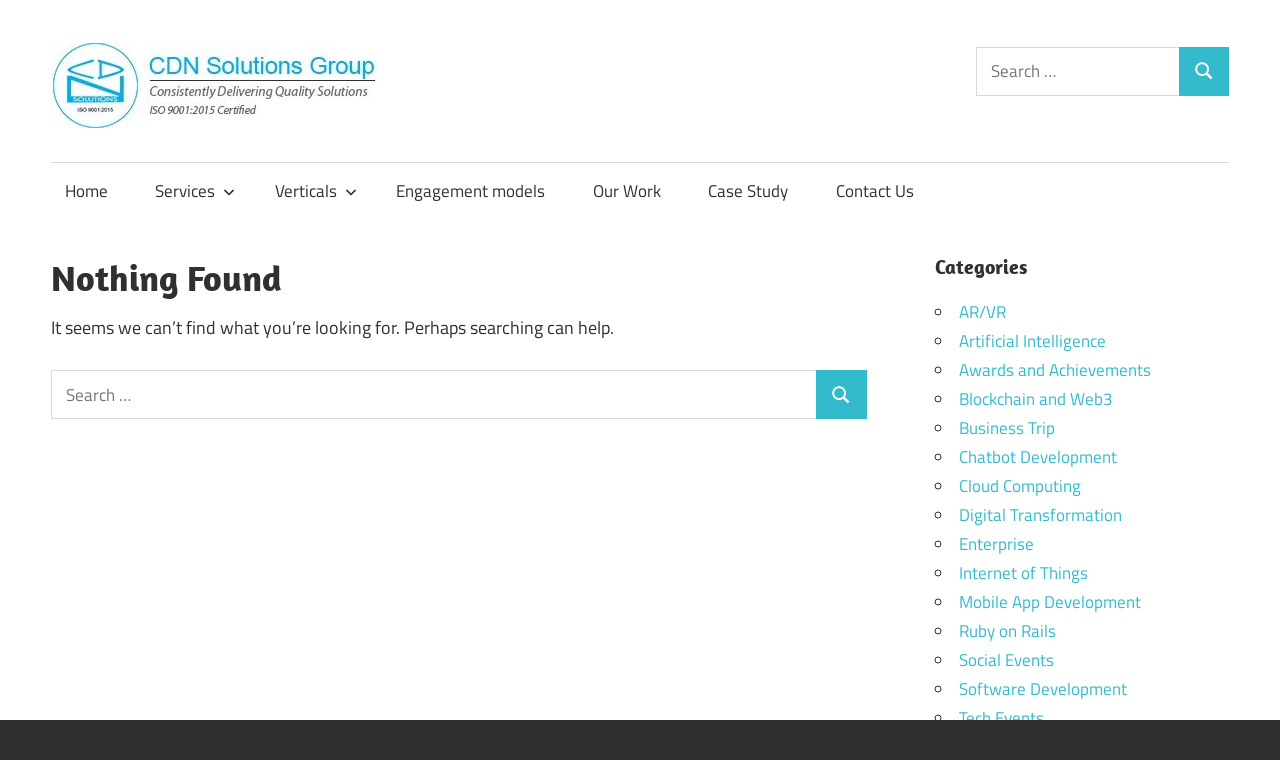

--- FILE ---
content_type: text/html; charset=UTF-8
request_url: https://www.cdnsol.com/blog/tag/blockchain-and-internet-of-things-conference/
body_size: 5406
content:
<!DOCTYPE html><html
lang=en-US prefix="og: https://ogp.me/ns#"><head><meta
charset="UTF-8"><meta
name="viewport" content="width=device-width, initial-scale=1"><link
rel=profile href=http://gmpg.org/xfn/11><link
rel=pingback href=https://www.cdnsol.com/blog/xmlrpc.php> <script data-cfasync=false data-pagespeed-no-defer>var gtm4wp_datalayer_name="dataLayer";var dataLayer=dataLayer||[];</script> <title>Blockchain And Internet Of Things Conference - CDN Solutions Group</title><meta
name="robots" content="follow, noindex"><meta
property="og:locale" content="en_US"><meta
property="og:type" content="article"><meta
property="og:title" content="Blockchain And Internet Of Things Conference - CDN Solutions Group"><meta
property="og:url" content="https://www.cdnsol.com/blog/tag/blockchain-and-internet-of-things-conference/"><meta
property="og:site_name" content="CDN Solutions Group"><meta
property="article:publisher" content="https://www.facebook.com/CDNSoftwareSolutions"><meta
name="twitter:card" content="summary_large_image"><meta
name="twitter:title" content="Blockchain And Internet Of Things Conference - CDN Solutions Group"><meta
name="twitter:site" content="@cdnsolutions"> <script type=application/ld+json class=rank-math-schema>{"@context":"https://schema.org","@graph":[{"@type":"Place","@id":"https://www.cdnsol.com/blog/#place","address":{"@type":"PostalAddress","streetAddress":"304, Princes' Business Skypark","addressLocality":"A.B. Road, Vijay Nagar","addressRegion":"Indore","postalCode":"452010","addressCountry":"India"}},{"@type":"Organization","@id":"https://www.cdnsol.com/blog/#organization","name":"CDN Solutions Group","url":"https://www.cdnsol.com/","sameAs":["https://www.facebook.com/CDNSoftwareSolutions","https://twitter.com/cdnsolutions","https://www.linkedin.com/company/cdn-solutions-group","https://www.youtube.com/user/cdnsoftwaresolutions","https://www.instagram.com/cdn_solutions_group"],"email":"contact@cdnsol.com","address":{"@type":"PostalAddress","streetAddress":"304, Princes' Business Skypark","addressLocality":"A.B. Road, Vijay Nagar","addressRegion":"Indore","postalCode":"452010","addressCountry":"India"},"logo":{"@type":"ImageObject","@id":"https://www.cdnsol.com/blog/#logo","url":"https://www.cdnsol.com/blog/wp-content/uploads/2020/01/cropped-logo.jpg","contentUrl":"https://www.cdnsol.com/blog/wp-content/uploads/2020/01/cropped-logo.jpg","caption":"CDN Solutions Group","inLanguage":"en-US","width":"326","height":"85"},"contactPoint":[{"@type":"ContactPoint","telephone":"+917314035927","contactType":"sales"}],"location":{"@id":"https://www.cdnsol.com/blog/#place"}},{"@type":"WebSite","@id":"https://www.cdnsol.com/blog/#website","url":"https://www.cdnsol.com/blog","name":"CDN Solutions Group","alternateName":"CDN Solutions Group","publisher":{"@id":"https://www.cdnsol.com/blog/#organization"},"inLanguage":"en-US"},{"@type":"CollectionPage","@id":"https://www.cdnsol.com/blog/tag/blockchain-and-internet-of-things-conference/#webpage","url":"https://www.cdnsol.com/blog/tag/blockchain-and-internet-of-things-conference/","name":"Blockchain And Internet Of Things Conference - CDN Solutions Group","isPartOf":{"@id":"https://www.cdnsol.com/blog/#website"},"inLanguage":"en-US"}]}</script> <link
rel=alternate type=application/rss+xml title="CDN Solutions Group &raquo; Feed" href=https://www.cdnsol.com/blog/feed/ ><link
rel=alternate type=application/rss+xml title="CDN Solutions Group &raquo; Comments Feed" href=https://www.cdnsol.com/blog/comments/feed/ ><link
rel=alternate type=application/rss+xml title="CDN Solutions Group &raquo; Blockchain and Internet of Things Conference Tag Feed" href=https://www.cdnsol.com/blog/tag/blockchain-and-internet-of-things-conference/feed/ ><style id=wp-img-auto-sizes-contain-inline-css>img:is([sizes=auto i],[sizes^="auto," i]){contain-intrinsic-size:3000px 1500px}</style><link
rel=stylesheet href=https://www.cdnsol.com/blog/wp-content/cache/minify/6087b.css media=all><style id=wp-emoji-styles-inline-css>img.wp-smiley,img.emoji{display:inline !important;border:none !important;box-shadow:none !important;height:1em !important;width:1em !important;margin:0
0.07em !important;vertical-align:-0.1em !important;background:none !important;padding:0
!important}</style><style id=wp-block-library-inline-css>/*<![CDATA[*/:root{--wp-block-synced-color:#7a00df;--wp-block-synced-color--rgb:122,0,223;--wp-bound-block-color:var(--wp-block-synced-color);--wp-editor-canvas-background:#ddd;--wp-admin-theme-color:#007cba;--wp-admin-theme-color--rgb:0,124,186;--wp-admin-theme-color-darker-10:#006ba1;--wp-admin-theme-color-darker-10--rgb:0,107,160.5;--wp-admin-theme-color-darker-20:#005a87;--wp-admin-theme-color-darker-20--rgb:0,90,135;--wp-admin-border-width-focus:2px}@media (min-resolution:192dpi){:root{--wp-admin-border-width-focus:1.5px}}.wp-element-button{cursor:pointer}:root .has-very-light-gray-background-color{background-color:#eee}:root .has-very-dark-gray-background-color{background-color:#313131}:root .has-very-light-gray-color{color:#eee}:root .has-very-dark-gray-color{color:#313131}:root .has-vivid-green-cyan-to-vivid-cyan-blue-gradient-background{background:linear-gradient(135deg,#00d084,#0693e3)}:root .has-purple-crush-gradient-background{background:linear-gradient(135deg,#34e2e4,#4721fb 50%,#ab1dfe)}:root .has-hazy-dawn-gradient-background{background:linear-gradient(135deg,#faaca8,#dad0ec)}:root .has-subdued-olive-gradient-background{background:linear-gradient(135deg,#fafae1,#67a671)}:root .has-atomic-cream-gradient-background{background:linear-gradient(135deg,#fdd79a,#004a59)}:root .has-nightshade-gradient-background{background:linear-gradient(135deg,#330968,#31cdcf)}:root .has-midnight-gradient-background{background:linear-gradient(135deg,#020381,#2874fc)}:root{--wp--preset--font-size--normal:16px;--wp--preset--font-size--huge:42px}.has-regular-font-size{font-size:1em}.has-larger-font-size{font-size:2.625em}.has-normal-font-size{font-size:var(--wp--preset--font-size--normal)}.has-huge-font-size{font-size:var(--wp--preset--font-size--huge)}.has-text-align-center{text-align:center}.has-text-align-left{text-align:left}.has-text-align-right{text-align:right}.has-fit-text{white-space:nowrap!important}#end-resizable-editor-section{display:none}.aligncenter{clear:both}.items-justified-left{justify-content:flex-start}.items-justified-center{justify-content:center}.items-justified-right{justify-content:flex-end}.items-justified-space-between{justify-content:space-between}.screen-reader-text{border:0;clip-path:inset(50%);height:1px;margin:-1px;overflow:hidden;padding:0;position:absolute;width:1px;word-wrap:normal!important}.screen-reader-text:focus{background-color:#ddd;clip-path:none;color:#444;display:block;font-size:1em;height:auto;left:5px;line-height:normal;padding:15px
23px 14px;text-decoration:none;top:5px;width:auto;z-index:100000}html :where(.has-border-color){border-style:solid}html :where([style*=border-top-color]){border-top-style:solid}html :where([style*=border-right-color]){border-right-style:solid}html :where([style*=border-bottom-color]){border-bottom-style:solid}html :where([style*=border-left-color]){border-left-style:solid}html :where([style*=border-width]){border-style:solid}html :where([style*=border-top-width]){border-top-style:solid}html :where([style*=border-right-width]){border-right-style:solid}html :where([style*=border-bottom-width]){border-bottom-style:solid}html :where([style*=border-left-width]){border-left-style:solid}html :where(img[class*=wp-image-]){height:auto;max-width:100%}:where(figure){margin:0
0 1em}html :where(.is-position-sticky){--wp-admin--admin-bar--position-offset:var(--wp-admin--admin-bar--height,0px)}@media screen and (max-width:600px){html:where(.is-position-sticky){--wp-admin--admin-bar--position-offset:0px}}/*]]>*/</style><style id=classic-theme-styles-inline-css>/*! This file is auto-generated */
.wp-block-button__link{color:#fff;background-color:#32373c;border-radius:9999px;box-shadow:none;text-decoration:none;padding:calc(.667em + 2px) calc(1.333em + 2px);font-size:1.125em}.wp-block-file__button{background:#32373c;color:#fff;text-decoration:none}</style><link
rel=stylesheet href=https://www.cdnsol.com/blog/wp-content/cache/minify/01cf5.css media=all><style id=maxwell-stylesheet-inline-css>.site-title, .site-description, .type-post .entry-footer .entry-tags{position:absolute;clip:rect(1px, 1px, 1px, 1px);width:1px;height:1px;overflow:hidden}</style><link
rel=stylesheet href=https://www.cdnsol.com/blog/wp-content/cache/minify/02e35.css media=all> <script src=https://www.cdnsol.com/blog/wp-content/cache/minify/759a7.js></script> <link
rel=https://api.w.org/ href=https://www.cdnsol.com/blog/wp-json/ ><link
rel=alternate title=JSON type=application/json href=https://www.cdnsol.com/blog/wp-json/wp/v2/tags/1408><link
rel=EditURI type=application/rsd+xml title=RSD href=https://www.cdnsol.com/blog/xmlrpc.php?rsd><meta
name="generator" content="WordPress 6.9"> <script data-cfasync=false data-pagespeed-no-defer>var dataLayer_content={"pagePostType":false,"pagePostType2":"tag-"};dataLayer.push(dataLayer_content);</script> <script data-cfasync=false>(function(w,d,s,l,i){w[l]=w[l]||[];w[l].push({'gtm.start':new Date().getTime(),event:'gtm.js'});var f=d.getElementsByTagName(s)[0],j=d.createElement(s),dl=l!='dataLayer'?'&l='+l:'';j.async=true;j.src='//www.googletagmanager.com/gtm.js?id='+i+dl;f.parentNode.insertBefore(j,f);})(window,document,'script','dataLayer','GTM-T73898GG');</script> <link
rel=icon href=https://www.cdnsol.com/blog/wp-content/uploads/2020/01/cdn-logo-april-2019-150x150.png sizes=32x32><link
rel=icon href=https://www.cdnsol.com/blog/wp-content/uploads/2020/01/cdn-logo-april-2019.png sizes=192x192><link
rel=apple-touch-icon href=https://www.cdnsol.com/blog/wp-content/uploads/2020/01/cdn-logo-april-2019.png><meta
name="msapplication-TileImage" content="https://www.cdnsol.com/blog/wp-content/uploads/2020/01/cdn-logo-april-2019.png"></head><body
class="archive tag tag-blockchain-and-internet-of-things-conference tag-1408 wp-custom-logo wp-embed-responsive wp-theme-maxwell post-layout-one-column author-hidden"><noscript><iframe
src="https://www.googletagmanager.com/ns.html?id=GTM-T73898GG" height=0 width=0 style=display:none;visibility:hidden aria-hidden=true></iframe></noscript><div
id=page class="hfeed site"><a
class="skip-link screen-reader-text" href=#content>Skip to content</a><header
id=masthead class="site-header clearfix" role=banner><div
class="header-main container clearfix"><div
id=logo class="site-branding clearfix"><a
href=https://www.cdnsol.com/blog/ class=custom-logo-link rel=home><img
width=326 height=85 src=https://www.cdnsol.com/blog/wp-content/uploads/2020/01/cropped-logo.jpg class=custom-logo alt="CDN Solutions Group" decoding=async srcset="https://www.cdnsol.com/blog/wp-content/uploads/2020/01/cropped-logo.jpg 326w, https://www.cdnsol.com/blog/wp-content/uploads/2020/01/cropped-logo-300x78.jpg 300w" sizes="(max-width: 326px) 100vw, 326px"></a><p
class=site-title><a
href=https://www.cdnsol.com/blog/ rel=home>CDN Solutions Group</a></p><p
class=site-description>Consistently Delivering Quality Solutions</p></div><div
class="header-widgets clearfix"><aside
id=search-4 class="header-widget widget_search"><form
role=search method=get class=search-form action=https://www.cdnsol.com/blog/ >
<label>
<span
class=screen-reader-text>Search for:</span>
<input
type=search class=search-field
placeholder="Search &hellip;"
value name=s
title="Search for:">
</label>
<button
type=submit class=search-submit>
<svg
class="icon icon-search" aria-hidden=true role=img> <use
xlink:href=https://www.cdnsol.com/blog/wp-content/themes/maxwell/assets/icons/genericons-neue.svg#search></use> </svg>		<span
class=screen-reader-text>Search</span>
</button></form></aside></div></div><div
id=main-navigation-wrap class=primary-navigation-wrap>
<button
class="primary-menu-toggle menu-toggle" aria-controls=primary-menu aria-expanded=false >
<svg
class="icon icon-menu" aria-hidden=true role=img> <use
xlink:href=https://www.cdnsol.com/blog/wp-content/themes/maxwell/assets/icons/genericons-neue.svg#menu></use> </svg><svg
class="icon icon-close" aria-hidden=true role=img> <use
xlink:href=https://www.cdnsol.com/blog/wp-content/themes/maxwell/assets/icons/genericons-neue.svg#close></use> </svg>		<span
class=menu-toggle-text>Navigation</span>
</button><div
class=primary-navigation><nav
id=site-navigation class=main-navigation role=navigation  aria-label="Primary Menu"><ul
id=primary-menu class=menu><li
id=menu-item-5221 class="menu-item menu-item-type-custom menu-item-object-custom menu-item-5221"><a
href=https://www.cdnsol.com/ >Home</a></li>
<li
id=menu-item-2165 class="menu-item menu-item-type-custom menu-item-object-custom menu-item-has-children menu-item-2165"><a
href=#>Services<svg
class="icon icon-expand" aria-hidden=true role=img> <use
xlink:href=https://www.cdnsol.com/blog/wp-content/themes/maxwell/assets/icons/genericons-neue.svg#expand></use> </svg></a><ul
class=sub-menu>
<li
id=menu-item-2168 class="menu-item menu-item-type-custom menu-item-object-custom menu-item-2168"><a
href=https://www.cdnsol.com/custom-software-development>Software Development</a></li>
<li
id=menu-item-4621 class="menu-item menu-item-type-custom menu-item-object-custom menu-item-4621"><a
href=https://www.cdnsol.com/mobile-app-development>Mobile App Development</a></li>
<li
id=menu-item-4622 class="menu-item menu-item-type-custom menu-item-object-custom menu-item-4622"><a
href=https://www.cdnsol.com/web-development>Web Development</a></li>
<li
id=menu-item-4630 class="menu-item menu-item-type-custom menu-item-object-custom menu-item-4630"><a
href=https://www.cdnsol.com/blockchain-development-company>Blockchain Development</a></li>
<li
id=menu-item-2166 class="menu-item menu-item-type-custom menu-item-object-custom menu-item-2166"><a
href=https://www.cdnsol.com/business-solution-provider>IT Consultancy</a></li></ul>
</li>
<li
id=menu-item-2170 class="menu-item menu-item-type-custom menu-item-object-custom menu-item-has-children menu-item-2170"><a
href=#>Verticals<svg
class="icon icon-expand" aria-hidden=true role=img> <use
xlink:href=https://www.cdnsol.com/blog/wp-content/themes/maxwell/assets/icons/genericons-neue.svg#expand></use> </svg></a><ul
class=sub-menu>
<li
id=menu-item-2171 class="menu-item menu-item-type-custom menu-item-object-custom menu-item-2171"><a
href=https://www.cdnsol.com/enterprise-mobile-app-development>Enterprise</a></li>
<li
id=menu-item-2172 class="menu-item menu-item-type-custom menu-item-object-custom menu-item-2172"><a
href=https://www.cdnsol.com/retail-automotive>Retail</a></li>
<li
id=menu-item-2173 class="menu-item menu-item-type-custom menu-item-object-custom menu-item-2173"><a
href=https://www.cdnsol.com/consumer>Consumer</a></li>
<li
id=menu-item-2174 class="menu-item menu-item-type-custom menu-item-object-custom menu-item-2174"><a
href=https://www.cdnsol.com/start-ups>Start-ups</a></li>
<li
id=menu-item-4631 class="menu-item menu-item-type-custom menu-item-object-custom menu-item-4631"><a
href=https://www.cdnsol.com/healthcare-it-solutions>Healthcare</a></li></ul>
</li>
<li
id=menu-item-2175 class="menu-item menu-item-type-custom menu-item-object-custom menu-item-2175"><a
href=http://www.cdnsol.com/engagement-models>Engagement models</a></li>
<li
id=menu-item-2176 class="menu-item menu-item-type-custom menu-item-object-custom menu-item-2176"><a
href=http://www.cdnsol.com/our-work>Our Work</a></li>
<li
id=menu-item-4632 class="menu-item menu-item-type-custom menu-item-object-custom menu-item-4632"><a
href=https://www.cdnsol.com/case-study/ >Case Study</a></li>
<li
id=menu-item-2177 class="menu-item menu-item-type-custom menu-item-object-custom menu-item-2177"><a
href=http://www.cdnsol.com/contact>Contact Us</a></li></ul></nav></div></div></header><div
id=content class="site-content container clearfix"><section
id=primary class="content-archive content-area"><main
id=main class=site-main role=main><section
class="no-results not-found type-page"><header
class=entry-header><h1 class="page-title">Nothing Found</h1></header><div
class="entry-content clearfix"><p>It seems we can&rsquo;t find what you&rsquo;re looking for. Perhaps searching can help.</p><form
role=search method=get class=search-form action=https://www.cdnsol.com/blog/ >
<label>
<span
class=screen-reader-text>Search for:</span>
<input
type=search class=search-field
placeholder="Search &hellip;"
value name=s
title="Search for:">
</label>
<button
type=submit class=search-submit>
<svg
class="icon icon-search" aria-hidden=true role=img> <use
xlink:href=https://www.cdnsol.com/blog/wp-content/themes/maxwell/assets/icons/genericons-neue.svg#search></use> </svg>		<span
class=screen-reader-text>Search</span>
</button></form></div></section></main></section><section
id=secondary class="sidebar widget-area clearfix" role=complementary><aside
id=categories-2 class="widget widget_categories clearfix"><div
class=widget-header><h3 class="widget-title">Categories</h3></div><ul>
<li
class="cat-item cat-item-2567"><a
href=https://www.cdnsol.com/blog/category/ar-vr/ >AR/VR</a>
</li>
<li
class="cat-item cat-item-2556"><a
href=https://www.cdnsol.com/blog/category/artificial-intelligence/ >Artificial Intelligence</a>
</li>
<li
class="cat-item cat-item-477"><a
href=https://www.cdnsol.com/blog/category/awards-and-achievements/ >Awards and Achievements</a>
</li>
<li
class="cat-item cat-item-485"><a
href=https://www.cdnsol.com/blog/category/blockchain/ >Blockchain and Web3</a>
</li>
<li
class="cat-item cat-item-467"><a
href=https://www.cdnsol.com/blog/category/business-trip/ >Business Trip</a>
</li>
<li
class="cat-item cat-item-480"><a
href=https://www.cdnsol.com/blog/category/chatbot-development/ >Chatbot Development</a>
</li>
<li
class="cat-item cat-item-2557"><a
href=https://www.cdnsol.com/blog/category/cloud-computing/ >Cloud Computing</a>
</li>
<li
class="cat-item cat-item-1496"><a
href=https://www.cdnsol.com/blog/category/digital-transformation/ >Digital Transformation</a>
</li>
<li
class="cat-item cat-item-2569"><a
href=https://www.cdnsol.com/blog/category/enterprise/ >Enterprise</a>
</li>
<li
class="cat-item cat-item-2568"><a
href=https://www.cdnsol.com/blog/category/internet-of-things/ >Internet of Things</a>
</li>
<li
class="cat-item cat-item-489"><a
href=https://www.cdnsol.com/blog/category/mobile-app-development/ >Mobile App Development</a>
</li>
<li
class="cat-item cat-item-2571"><a
href=https://www.cdnsol.com/blog/category/ruby-on-rails/ >Ruby on Rails</a>
</li>
<li
class="cat-item cat-item-486"><a
href=https://www.cdnsol.com/blog/category/social-events/ >Social Events</a>
</li>
<li
class="cat-item cat-item-492"><a
href=https://www.cdnsol.com/blog/category/software-development/ >Software Development</a>
</li>
<li
class="cat-item cat-item-162"><a
href=https://www.cdnsol.com/blog/category/tech-event/ >Tech Events</a>
</li>
<li
class="cat-item cat-item-13"><a
href=https://www.cdnsol.com/blog/category/technology/ >Technology</a>
</li>
<li
class="cat-item cat-item-2566"><a
href=https://www.cdnsol.com/blog/category/wearables/ >Wearables</a>
</li>
<li
class="cat-item cat-item-1089"><a
href=https://www.cdnsol.com/blog/category/web-development/ >Web Development</a>
</li></ul></aside><aside
id=recent-posts-2 class="widget widget_recent_entries clearfix"><div
class=widget-header><h3 class="widget-title">Recent Posts</h3></div><ul>
<li>
<a
href=https://www.cdnsol.com/blog/cdn-solutions-group-at-gitex-event/ >Join Us at GITEX Global 2025: Pioneering the Future of Technology with CDN Solutions Group</a>
</li>
<li>
<a
href=https://www.cdnsol.com/blog/emerging-tech-trends-2025-how-businesses-can-stay-ahead-with-custom-software-solutions/ >Emerging Tech Trends 2025: How Businesses Can Stay Ahead with Custom Software Solutions</a>
</li>
<li>
<a
href=https://www.cdnsol.com/blog/cdn-solutions-group-at-indiasoft/ >IndiaSoft 2025 &#8211; Software Development Company</a>
</li>
<li>
<a
href=https://www.cdnsol.com/blog/dot-net-for-microservices-architecture/ >How to Use .NET for Microservices Architecture in Cloud Applications</a>
</li>
<li>
<a
href=https://www.cdnsol.com/blog/cross-industry-data-sharing-to-blockchain-5-0/ >How to Attain Cross-Industry Data Sharing with Blockchain 5.0</a>
</li></ul></aside></section></body></html>

--- FILE ---
content_type: text/css
request_url: https://www.cdnsol.com/blog/wp-content/cache/minify/01cf5.css
body_size: 9804
content:
:root{--primary-color:#3bc;--secondary-color:#089;--tertiary-color:#056;--accent-color:#cc3833;--highlight-color:#009912;--light-gray-color:#f0f0f0;--gray-color:#999;--dark-gray-color:#303030;--text-color:#303030;--medium-text-color:rgba(0, 0, 0, 0.75);--light-text-color:rgba(0, 0, 0, 0.5);--dark-border-color:#303030;--medium-border-color:rgba(0, 0, 0, 0.25);--light-border-color:rgba(0, 0, 0, 0.15);--link-color:#3bc;--link-hover-color:#303030;--button-color:#3bc;--button-text-color:#fff;--button-hover-color:#303030;--button-hover-text-color:#fff;--page-background-color:#fff;--site-title-color:#303030;--navi-color:#303030;--navi-hover-color:rgba(0, 0, 0, 0.5);--navi-submenu-color:#303030;--navi-submenu-text-color:#fff;--navi-submenu-hover-color:rgba(255, 255, 255, 0.1);--navi-submenu-border-color:rgba(255, 255, 255, 0.1);--title-color:#303030;--widget-title-color:#303030;--footer-text-color:#303030;--footer-text-hover-color:rgba(0, 0, 0, 0.5);--footer-border-color:rgba(0, 0, 0, 0.15);--text-font:"Titillium Web", arial, helvetica, sans-serif;--title-font:"Amaranth", arial, helvetica, sans-serif;--navi-font:"Titillium Web", arial, helvetica, sans-serif;--widget-title-font:"Amaranth", arial, helvetica, sans-serif;--title-font-weight:bold;--navi-font-weight:normal;--widget-title-font-weight:bold;--title-text-transform:none;--navi-text-transform:none;--widget-title-text-transform:none;--text-line-height:1.75;--title-line-height:1.4}html{font-family:sans-serif;-webkit-text-size-adjust:100%;-ms-text-size-adjust:100%}body{margin:0}article,aside,details,figcaption,figure,footer,header,main,menu,nav,section,summary{display:block}audio,canvas,progress,video{display:inline-block;vertical-align:baseline}audio:not([controls]){display:none;height:0}[hidden],template{display:none}a{background-color:transparent}a:active,a:hover{outline:0}abbr[title]{border-bottom:1px dotted}b,strong{font-weight:700}dfn{font-style:italic}mark{background:#ff0;color:#000}small{font-size:80%}sub,sup{position:relative;vertical-align:baseline;font-size:75%;line-height:0}sup{top:-0.5em}sub{bottom:-0.25em}img{border:0}svg:not(:root){overflow:hidden}figure{margin:1em
0}hr{box-sizing:content-box;height:0}code,kbd,pre,samp{font-size:1em;font-family:monospace}button,input,optgroup,select,textarea{margin:0;color:inherit;font:inherit}button{overflow:visible}button,select{text-transform:none}button,
html input[type="button"],input[type="reset"],input[type="submit"]{cursor:pointer;-webkit-appearance:button;appearance:button}button[disabled],
html input[disabled]{cursor:default}button::-moz-focus-inner,input::-moz-focus-inner{padding:0;border:0}input{line-height:normal}input[type="checkbox"],input[type="radio"]{box-sizing:border-box;padding:0}input[type="number"]::-webkit-inner-spin-button,input[type="number"]::-webkit-outer-spin-button{height:auto}input[type="search"]{box-sizing:content-box;-webkit-appearance:textfield;appearance:textfield}input[type="search"]::-webkit-search-cancel-button,input[type="search"]::-webkit-search-decoration{-webkit-appearance:none}fieldset{margin:0
2px;padding:0.35em 0.625em 0.75em;border:1px
solid #c0c0c0}legend{padding:0;border:0}textarea{overflow:auto}optgroup{font-weight:700}table{border-spacing:0;border-collapse:collapse}td,th{padding:0}body,button,input,select,textarea{color:#303030;color:var(--text-color);font-size:17px;font-size:1.0625rem;font-family:"Titillium Web",arial,helvetica,sans-serif;font-family:var(--text-font);line-height:1.75;line-height:var(--text-line-height)}h1,h2,h3,h4,h5,h6{clear:both;margin-top:0.75em;margin-bottom:0.75em;line-height:1.4;line-height:var(--title-line-height)}h1{font-size:36px;font-size:2.25rem}h2{font-size:28px;font-size:1.75rem}h3{font-size:24px;font-size:1.5rem}h4{font-size:22px;font-size:1.375rem}h5{font-size:20px;font-size:1.25rem}h6{font-size:19px;font-size:1.1875rem}p{margin-top:1.5em;margin-bottom:1.5em}dfn,cite,em,i{font-style:italic}address{margin:0
0 1.5em}pre{overflow:auto;margin-bottom:1.5em;padding:1.5em;max-width:100%;border:1px
solid rgba(0, 0, 0, 0.15);background:none;font-size:15px;font-size:0.9375rem;font-family:"Courier 10 Pitch",Courier,monospace;line-height:1.6}code,kbd,tt,var{font-size:15px;font-size:0.9375rem;font-family:Monaco,Consolas,"Andale Mono","DejaVu Sans Mono",monospace}abbr,acronym{border-bottom:1px dotted rgba(0, 0, 0, 0.75);cursor:help}mark,ins{text-decoration:none}big{font-size:125%}html{box-sizing:border-box}*,*::before,*::after{box-sizing:inherit}body{background:#303030}blockquote{margin:1.5em 0;padding-left:1.25em;border-left:4px solid;border-color:#303030;border-color:var(--dark-border-color);color:rgba(0, 0, 0, 0.75);color:var(--medium-text-color);font-style:normal;font-size:18px;font-size:1.125rem}blockquote cite,
blockquote
small{display:block;margin-top:1em;color:#303030;color:var(--text-color);font-size:16px;font-size:1rem;font-style:normal;line-height:1.75}blockquote cite::before,
blockquote small::before{content:"— "}blockquote em,
blockquote i,
blockquote
cite{font-style:normal}blockquote>:last-child{margin-bottom:0.5em}hr{margin-top:1.5em;margin-bottom:1.5em;height:1px;border:0;background-color:rgba(0, 0, 0, 0.15);background-color:var(--light-border-color)}ul,ol{margin:1.5em 0;padding:0
0 0 1.25em}ul{list-style:disc}ol{list-style:decimal}li>ul,li>ol{margin-bottom:0;margin-left:1.5em}dt{font-weight:700}dd{margin:0
0 1.5em}img{max-width:100%;height:auto}table{margin-top:1.5em;margin-bottom:1.5em;width:100%;border:none;table-layout:auto}th,td{padding:0.3em 0.6em;border:1px
solid;border-color:rgba(0, 0, 0, 0.15);border-color:var(--light-border-color)}th{font-weight:400;text-align:initial;background:rgba(0, 0, 0, 0.05)}tfoot
td{background:rgba(0, 0, 0, 0.05)}a{color:#3bc;color:var(--link-color);text-decoration:none}a:link,a:visited{color:#3bc;color:var(--link-color)}a:hover,a:focus,a:active{color:#303030;color:var(--link-hover-color)}a:focus{outline:thin dotted}a:hover,a:active{outline:0}button,input[type="button"],input[type="reset"],input[type="submit"]{margin:0;padding:0.6em 1em;border:none;background-color:#3bc;background-color:var(--button-color);color:#fff;color:var(--button-text-color);text-decoration:none;font-size:17px;font-size:1.0625rem}button:hover,input[type="button"]:hover,input[type="reset"]:hover,input[type="submit"]:hover,button:focus,input[type="button"]:focus,input[type="reset"]:focus,input[type="submit"]:focus,button:active,input[type="button"]:active,input[type="reset"]:active,input[type="submit"]:active{background-color:#303030;background-color:var(--button-hover-color);color:#fff;color:var(--button-hover-text-color)}input[type="text"],input[type="email"],input[type="url"],input[type="password"],input[type="search"],textarea{padding:0.3em 0.6em;max-width:100%;border:1px
solid;border-color:rgba(0, 0, 0, 0.15);border-color:var(--light-border-color);color:rgba(0, 0, 0, 0.75);color:var(--medium-text-color);background:none}input[type="text"]:focus,input[type="email"]:focus,input[type="url"]:focus,input[type="password"]:focus,input[type="search"]:focus,textarea:focus{border:1px
solid;border-color:rgba(0, 0, 0, 0.25);border-color:var(--medium-border-color);color:#303030;color:var(--text-color)}textarea{width:100%}.search-form{display:flex;margin:0;padding:0}.search-form
label{flex-grow:1}.search-form .search-field{display:inline-block;box-sizing:border-box;margin:0;padding:0.65rem 0.85rem;min-width:100px;width:100%;-webkit-appearance:none;line-height:1}.search-form .search-submit{display:flex;margin-left:-1px;padding:0.65rem 0.95rem;align-items:center}.search-form .search-submit .icon-search{width:20px;height:20px;fill:currentcolor}.screen-reader-text{position:absolute !important;overflow:hidden;clip:rect(1px, 1px, 1px, 1px);width:1px;height:1px}.screen-reader-text:hover,.screen-reader-text:active,.screen-reader-text:focus{top:5px;left:5px;z-index:100000;display:block;clip:auto !important;padding:15px
23px 14px;width:auto;height:auto;border-radius:3px;background-color:#f1f1f1;box-shadow:0 0 2px 2px rgba(0, 0, 0, 0.6);color:#21759b;text-decoration:none;font-weight:700;font-size:14px;font-size:0.875rem;line-height:normal}.alignleft{float:left;margin-right:1.5em}.alignright{float:right;margin-left:1.5em}.aligncenter{display:block;clear:both;margin-right:auto;margin-left:auto;text-align:center}.clearfix::before,
.clearfix::after,
.post-navigation .nav-links::before,
.post-navigation .nav-links::after,.comment-navigation::before,.comment-navigation::after{display:table;content:""}.clearfix::after,
.post-navigation .nav-links::after,.comment-navigation::after{clear:both}.site{margin:0
auto;padding:0
5em;max-width:1340px;width:100%;background-color:#fff;background-color:var(--page-background-color)}.site-content{padding:3em
0 1em}.content-area{float:left;box-sizing:border-box;padding-right:4em;width:75%}.sidebar{float:right;width:25%}.no-sidebar .content-area,
.site-content .centered-content-area{float:none;margin:0
auto;padding:0;max-width:840px;width:100%}.site-content .fullwidth-content-area{float:none;margin:0;padding:0;max-width:100%;width:100%}.header-main{padding:3em
0}.site-branding{float:left;margin:0;padding:0;max-width:100%}.site-branding a:link,
.site-branding a:visited,
.site-branding a:hover{padding:0;border:none;text-decoration:none}.site-title{display:inline-block;margin:0.15em 0;padding:0;color:#303030;color:var(--site-title-color);text-decoration:none;font-size:44px;font-size:2.75rem;font-family:Amaranth,arial,helvetica,sans-serif;font-family:var(--title-font);font-weight:700;font-weight:var(--title-font-weight);text-transform:none;text-transform:var(--title-text-transform);line-height:1.4;line-height:var(--title-line-height)}.site-title a:link,
.site-title a:visited{color:#303030;color:var(--site-title-color)}.site-title a:hover,
.site-title a:active{text-decoration:underline}.site-branding .custom-logo{margin:0.5em 1em 0 0;padding:0;max-width:100%;height:auto;border:none;vertical-align:top}.site-description{margin:-0.3em 0 0.75em}.header-widgets{display:inline}.header-widget{float:right;margin:0.75em 0 0.25em 1.5em}.header-widget
ul{margin:0;padding:0}.header-widget-title{margin:0
0 0.5em}.header-widget
img{margin-top:-1em}.header-image{margin:2em
0 0;text-align:center}.header-image
img{max-width:1230px;width:100%;height:auto;vertical-align:top}.primary-navigation-wrap{position:relative;border-top:1px solid;border-color:rgba(0, 0, 0, 0.15);border-color:var(--light-border-color)}.primary-navigation{position:relative;width:100%}.main-navigation
ul{margin:0;padding:0;color:#fff;color:var(--navi-submenu-text-color);background-color:#303030;background-color:var(--navi-submenu-color);list-style:none;font-size:17px;font-size:1.0625rem;font-family:"Titillium Web",arial,helvetica,sans-serif;font-family:var(--navi-font);font-weight:400;font-weight:var(--navi-font-weight);text-transform:none;text-transform:var(--navi-text-transform)}.main-navigation ul,
.main-navigation .menu-item-has-children > a > .icon,
.main-navigation ul a>.icon{display:none}.main-navigation.toggled-on>ul.menu{display:block}.main-navigation ul
li{position:relative;margin:0}.main-navigation ul
a{display:block;margin:0;padding:1em
1.5em;border-top:1px solid;border-color:rgba(255, 255, 255, 0.1);border-color:var(--navi-submenu-border-color);text-decoration:none}.main-navigation ul a,
.main-navigation ul a:link,
.main-navigation ul a:visited{color:#fff;color:var(--navi-submenu-text-color);text-decoration:none;transition:all 0.15s ease}.main-navigation ul a:hover,
.main-navigation ul a:active,
.main-navigation ul a:focus{background-color:rgba(255, 255, 255, 0.1);background-color:var(--navi-submenu-hover-color)}.main-navigation ul li.current-menu-item>a{text-decoration:underline}.main-navigation ul
ul{font-size:13px;font-size:0.8125rem}.is-amp-page .main-navigation ul button.toggled-on + ul,
.main-navigation ul ul.toggled-on{display:block}.main-navigation ul ul
a{padding-left:3em}.main-navigation ul ul ul
a{padding-left:4.5em}.main-navigation ul ul ul ul
a{padding-left:6em}.primary-menu-toggle{display:flex;margin:-1px 0 0;padding:0.8em 1em 1em;border-top:0.3em solid;border-color:#303030;border-color:var(--navi-color);background:none;color:#303030;color:var(--navi-color);text-decoration:none;font-size:17px;font-size:1.0625rem;font-family:"Titillium Web",arial,helvetica,sans-serif;font-family:var(--navi-font);font-weight:400;font-weight:var(--navi-font-weight);text-transform:none;text-transform:var(--navi-text-transform);text-align:left;transition:all 0.15s ease;align-items:center}.primary-menu-toggle .menu-toggle-text{display:none}.primary-menu-toggle:focus{outline:thin dotted;color:#303030;color:var(--navi-color);background:none}.primary-menu-toggle:hover,.primary-menu-toggle:active{color:rgba(0, 0, 0, 0.5);color:var(--navi-hover-color);background:none;cursor:pointer}.primary-menu-toggle
.icon{margin:0;width:24px;height:24px;vertical-align:top;fill:#303030;fill:var(--navi-color);transition:fill 0.15s ease}.primary-menu-toggle:hover .icon,
.primary-menu-toggle:active
.icon{fill:rgba(0, 0, 0, 0.5);fill:var(--navi-hover-color)}.primary-menu-toggle[aria-expanded="true"] .icon-menu,
.primary-menu-toggle[aria-expanded="false"] .icon-close{display:none}.primary-menu-toggle[aria-expanded="true"] .icon-close{display:inline-block}.main-navigation .dropdown-toggle{position:absolute;display:block;top:0;right:0;padding:1.05em 1.5em;background:none;border:none}.main-navigation .dropdown-toggle:focus{outline:thin dotted;color:#fff;color:var(--navi-submenu-text-color);background:none}.main-navigation .dropdown-toggle:hover,
.main-navigation .dropdown-toggle:active{background-color:rgba(255, 255, 255, 0.1);background-color:var(--navi-submenu-hover-color)}.main-navigation .dropdown-toggle
.icon{margin:0.25em 0 0;width:22px;height:22px;vertical-align:top;fill:#fff;fill:var(--navi-submenu-text-color);transition:fill 0.15s ease}.main-navigation .dropdown-toggle.toggled-on
.icon{-ms-transform:rotate(-180deg);-webkit-transform:rotate(-180deg);transform:rotate(-180deg)}.main-navigation ul ul .dropdown-toggle{padding:0.6em 1em}.main-navigation ul ul .dropdown-toggle
.icon{width:20px;height:20px}.type-post,.type-page,.type-attachment,.comments-area{margin:0
0 3em 0;padding:0;max-width:100%}.page-title,.entry-title{margin:0;padding:0;color:#303030;color:var(--title-color);-ms-word-wrap:break-word;word-wrap:break-word;font-size:36px;font-size:2.25rem;font-family:Amaranth,arial,helvetica,sans-serif;font-family:var(--title-font);font-weight:700;font-weight:var(--title-font-weight);text-transform:none;text-transform:var(--title-text-transform);line-height:1.4;line-height:var(--title-line-height)}.entry-title a:link,
.entry-title a:visited{color:#303030;color:var(--title-color);text-decoration:none}.entry-title a:hover,
.entry-title a:active{text-decoration:underline}.type-post .wp-post-image,
.type-page .wp-post-image{margin:0
0 0.5em}.entry-content{font-size:18px;font-size:1.125rem}.entry-content
a{text-decoration:underline}.entry-content>*:first-child{margin-top:1.5em}.entry-content p:first-child{margin-top:0.5em}.sticky{background:none}.page-links{margin:0
0 1.5em;word-spacing:0.75em;font-weight:700}.entry-meta{margin:0.5em 0 0;padding:0;color:rgba(0, 0, 0, 0.5);color:var(--light-text-color);font-size:14px;font-size:0.875rem}.entry-meta a:link,
.entry-meta a:visited{color:rgba(0, 0, 0, 0.5);color:var(--light-text-color)}.entry-meta a:hover,
.entry-meta a:active{color:rgba(0, 0, 0, 0.75);color:var(--medium-text-color)}.entry-meta span::after{display:inline-block;color:rgba(0, 0, 0, 0.5);color:var(--light-text-color);margin:0
0.5rem;content:"•"}.entry-meta span:last-child::after{display:none}.posted-by{margin:1em
0}.posted-by
.avatar{float:left;margin:0
0.75em 0 0;border-radius:3em}body.date-hidden .type-post .entry-meta .meta-date,
body.author-hidden .type-post .entry-meta .meta-author,
body.categories-hidden .type-post .entry-meta .meta-category,
body.author-hidden .type-post .posted-by,
body.date-hidden .post-slider .entry-meta .meta-date,
body.author-hidden .post-slider .entry-meta .meta-author{position:absolute;clip:rect(1px, 1px, 1px, 1px)}body.categories-hidden .type-post .entry-meta .meta-date::after,
body.author-hidden .post-slider .entry-meta .meta-date::after,
body.date-hidden.categories-hidden .content-area .type-post .entry-meta,
body.date-hidden.author-hidden .post-slider .entry-meta{display:none}body.categories-hidden .widget-magazine-posts .type-post .entry-meta .meta-date::after{display:inline-block}body.date-hidden.categories-hidden .content-area .widget-magazine-posts .type-post .entry-meta{display:block}body.author-hidden .widget-magazine-posts .type-post .entry-meta .meta-date::after,
body.date-hidden.author-hidden .content-area .widget-magazine-posts .type-post .entry-meta{display:none}.entry-tags{margin:0
0 1.5em}.widget_tag_cloud .tagcloud,
.entry-tags .meta-tags{font-size:14px;font-size:0.875rem}.widget_tag_cloud .tagcloud::before,
.widget_tag_cloud .tagcloud::after,
.entry-tags .meta-tags::before,
.entry-tags .meta-tags::after{display:table;content:""}.widget_tag_cloud .tagcloud::after,
.entry-tags .meta-tags::after{clear:both}.widget_tag_cloud .tagcloud a,
.entry-tags .meta-tags
a{display:inline-block;float:left;margin:3px;padding:0.3em 0.8em;border:1px
solid;border-color:rgba(0, 0, 0, 0.15);border-color:var(--light-border-color);text-decoration:none;font-size:13px !important;font-size:0.8125rem !important}.widget_tag_cloud .tagcloud a:link,
.widget_tag_cloud .tagcloud a:visited,
.entry-tags .meta-tags a:link,
.entry-tags .meta-tags a:visited{color:rgba(0, 0, 0, 0.5);color:var(--light-text-color)}.widget_tag_cloud .tagcloud a:hover,
.widget_tag_cloud .tagcloud a:active,
.entry-tags .meta-tags a:hover,
.entry-tags .meta-tags a:active{border-color:rgba(0, 0, 0, 0.5);border-color:var(--light-text-color);color:#303030;color:var(--text-color)}.more-link{display:inline-block;margin:0;padding:0.4em 0.8em;background-color:#3bc;background-color:var(--button-color);color:#fff;color:var(--button-text-color);text-decoration:none;font-size:15px;font-size:0.9375rem}.more-link:link,.more-link:visited{color:#fff;color:var(--button-text-color)}.more-link:hover,.more-link:active{background-color:#303030;background-color:var(--button-hover-color);color:#fff;color:var(--button-hover-text-color);text-decoration:none}.more-link::after{content:" »"}.entry-content>.more-link{text-decoration:none}.post-navigation{margin:2em
0 0;padding:1.5rem 0 0;border-top:1px solid;border-color:rgba(0, 0, 0, 0.15);border-color:var(--light-border-color);font-size:16px;font-size:1rem}.post-navigation .nav-links .nav-previous{float:left;box-sizing:border-box;padding-right:1em;max-width:50%}.post-navigation .nav-links .nav-next{float:right;box-sizing:border-box;padding-left:1em;max-width:50%;text-align:right}.post-navigation .nav-links .nav-link-text{display:block;color:rgba(0, 0, 0, 0.5);color:var(--light-text-color)}.post-navigation .nav-links .nav-previous .nav-link-text::before{margin-right:3px;content:"«"}.post-navigation .nav-links .nav-next .nav-link-text::after{margin-left:4px;content:"»"}.post-navigation .nav-links .entry-title{font-size:17px;font-size:1.0625rem}.post-navigation .nav-links a:hover .entry-title{text-decoration:underline}.page-header{margin:0
0 3em 0}.archive-title{margin:0;padding:0;color:#303030;color:var(--title-color);-ms-word-wrap:break-word;word-wrap:break-word;font-size:20px;font-size:1.25rem;font-family:Amaranth,arial,helvetica,sans-serif;font-family:var(--widget-title-font);font-weight:700;font-weight:var(--widget-title-font-weight);text-transform:none;text-transform:var(--widget-title-text-transform);line-height:1.4;line-height:var(--title-line-height)}.blog-description,
.archive-description
p{margin-bottom:0}.post-wrapper .type-post .entry-title{font-size:28px;font-size:1.75rem}.post-wrapper .type-post .entry-content{font-size:17px;font-size:1.0625rem}.post-layout-one-column .post-wrapper .type-post .wp-post-image{float:left;margin:0
2em 1em 0;padding:0;max-width:45%}.post-layout-one-column .post-wrapper .type-post .entry-title{display:inline}.post-layout-columns .post-wrapper{display:-webkit-box;display:-ms-flexbox;display:flex;-ms-flex-wrap:wrap;flex-wrap:wrap;margin-right:-3em}.post-layout-columns .post-wrapper .post-column{box-sizing:border-box;padding-right:3em}.post-layout-columns .post-wrapper .post-column .type-post .wp-post-image{margin:0}.post-layout-two-columns .post-wrapper .post-column{width:50%}.post-layout-three-columns .content-archive{float:none;padding:0;width:100%}.post-layout-three-columns .post-wrapper .post-column{width:33.3333333333%}.pagination{margin:0
0 3em}.pagination a,
.pagination
.current{display:inline-block;margin:0
3px 3px 0;padding:0.4em 1em;background-color:#303030;background-color:var(--button-hover-color);color:#fff;color:var(--button-hover-text-color);text-align:center;text-decoration:none}.pagination a:link,
.pagination a:visited{color:#fff;color:var(--button-hover-text-color)}.pagination a:hover,
.pagination a:active,
.pagination
.current{background-color:#3bc;background-color:var(--button-color);color:#fff;color:var(--button-text-color)}.infinite-scroll
.pagination{display:none}.infinite-scroll #infinite-handle,
.infinite-scroll .infinite-loader{width:100%;text-align:center}.infinite-scroll .infinite-loader
.spinner{bottom:-1em;left:auto;margin:0
auto}.infinite-scroll #infinite-handle
span{display:inline-block;margin:0
0 3em;padding:0.4em 1em;background-color:#303030;background-color:var(--button-hover-color);color:#fff;color:var(--button-hover-text-color);text-decoration:none;font-size:17px;font-size:1.0625rem}.infinite-scroll #infinite-handle span:hover{background-color:#3bc;background-color:var(--button-color);color:#fff;color:var(--button-text-color)}.wp-block-audio,.wp-block-button,.wp-block-buttons,.wp-block-columns,.wp-block-embed,.wp-block-image,.wp-block-gallery,.wp-block-cover,.wp-block-table{margin-bottom:1.5em}p.has-background{padding:1rem 1.25rem}.has-drop-cap:not(:focus)::first-letter {font-size:4.5rem;line-height:0.7;font-weight:700}.wp-block-code{border-radius:3px}.wp-block-separator{border:none}.wp-block-separator:not(.is-style-wide):not(.is-style-dots),.wp-block-separator.has-background:not(.is-style-wide):not(.is-style-dots){margin-left:auto;margin-right:auto;max-width:6rem;height:4px}.wp-block-table
table{margin:0}.wp-block-table.is-style-stripes{border-bottom:none}.wp-block-table.is-style-stripes tbody tr:nth-child(odd){background:rgba(0, 0, 0, 0.05)}.wp-block-table.is-style-stripes
thead{border-bottom:2px solid}.wp-block-table.is-style-stripes
tfoot{border-top:2px solid}.wp-block-table.is-style-stripes thead,
.wp-block-table.is-style-stripes
tfoot{border-color:#303030;border-color:var(--text-color)}.wp-block-table.is-style-stripes thead th,
.wp-block-table.is-style-stripes tfoot
td{background:none}.wp-block-buttons .wp-block-button{margin:0
0.5rem 0 0}.wp-block-buttons .wp-block-button:last-child{margin-right:0}.wp-block-button{font-size:16px;font-size:1rem}.wp-block-button.aligncenter{text-align:center}.wp-block-button__link{margin:0;padding:0.6em 1em;border:none;border-radius:0;color:inherit;text-decoration:none}.wp-block-button__link:link,.wp-block-button__link:visited{color:inherit;text-decoration:none}.wp-block-button:not(.is-style-outline) .wp-block-button__link:not(.has-text-color),
.wp-block-button:not(.is-style-outline) .wp-block-button__link:not(.has-text-color):link,
.wp-block-button:not(.is-style-outline) .wp-block-button__link:not(.has-text-color):visited{color:#fff;color:var(--button-text-color)}.wp-block-button:not(.is-style-outline) .wp-block-button__link:not(.has-background){background-color:#3bc;background-color:var(--button-color)}.wp-block-button:not(.is-style-outline) .wp-block-button__link:not(.has-text-color):not(.has-background):hover,
.wp-block-button:not(.is-style-outline) .wp-block-button__link:not(.has-text-color):not(.has-background):active{background-color:#303030;background-color:var(--button-hover-color)}.wp-block-button:not(.is-style-outline) .wp-block-button__link.has-text-color:hover,
.wp-block-button:not(.is-style-outline) .wp-block-button__link.has-text-color:active,
.wp-block-button:not(.is-style-outline) .wp-block-button__link.has-background:hover,
.wp-block-button:not(.is-style-outline) .wp-block-button__link.has-background:active{text-decoration:underline}.wp-block-button.is-style-outline .wp-block-button__link{padding:calc(0.6em - 2px) calc(1em - 2px);background-color:transparent !important}.wp-block-button.is-style-outline .wp-block-button__link:not(.has-text-color),
.wp-block-button__link.is-style-outline:not(.has-text-color),
.wp-block-cover .wp-block-button.is-style-outline .wp-block-button__link,
.wp-block-media-text .wp-block-button.is-style-outline .wp-block-button__link{color:inherit}.wp-block-button.is-style-outline .wp-block-button__link:hover,
.wp-block-button.is-style-outline .wp-block-button__link:active{text-decoration:underline}.wp-block-button.is-style-outline .wp-block-button__link:not(.has-text-color):hover,
.wp-block-button.is-style-outline .wp-block-button__link:not(.has-text-color):active{color:inherit}.wp-block-quote.has-text-align-center:not(.is-style-large),.wp-block-quote.has-text-align-right:not(.is-style-large){padding-left:0;border-left:0}.wp-block-quote.has-text-align-right:not(.is-style-large){padding-right:1.25em;border-right:4px solid;border-color:#303030;border-color:var(--dark-border-color)}.wp-block-quote.is-style-large{padding:0;border:none;font-size:28px;font-size:1.75rem}.wp-block-quote.is-style-large
p{font-size:inherit;font-style:inherit;line-height:inherit}.wp-block-quote.is-style-large
cite{text-align:inherit;font-size:16px;font-size:1rem}.wp-block-pullquote{margin-top:1.5em;margin-bottom:1.5em;padding:0;border-bottom:4px solid;border-top:4px solid;border-color:rgba(0, 0, 0, 0.15);border-color:var(--light-border-color)}.wp-block-pullquote
blockquote{border:none;padding:0;font-size:28px;font-size:1.75rem}.wp-block-pullquote
p{font-size:inherit;line-height:inherit}.wp-block-pullquote blockquote>p:last-of-type{margin-bottom:0}.wp-block-pullquote.alignleft p,
.wp-block-pullquote.alignright
p{font-size:0.75em}.wp-block-pullquote blockquote
cite{color:#303030;color:var(--text-color)}.wp-block-pullquote.is-style-solid-color{padding:1px
2rem}.wp-block-pullquote.is-style-solid-color
blockquote{margin-left:0;margin-right:0;max-width:100%}.wp-block-pullquote.is-style-solid-color blockquote
p{font-size:inherit}.wp-block-pullquote.is-style-solid-color blockquote
cite{color:inherit}.wp-block-audio
audio{width:100%}.wp-block-image
img{vertical-align:top}.wp-block-cover,.wp-block-cover-image{width:auto}.wp-block-cover>.wp-block-cover__inner-container>*:first-child,.wp-block-cover-image>.wp-block-cover__inner-container>*:first-child{margin-top:0}.wp-block-cover>.wp-block-cover__inner-container>*:last-child,.wp-block-cover-image>.wp-block-cover__inner-container>*:last-child{margin-bottom:0}.wp-block-gallery{justify-content:center}.wp-block-embed-vimeo.alignfull
iframe{width:100%}.wp-block-group.has-background{padding:1.5em}.wp-block-group.has-background>.wp-block-group__inner-container>*:first-child{margin-top:0}.wp-block-group.has-background>.wp-block-group__inner-container>*:last-child{margin-bottom:0}div.wp-block-columns{gap:1.5em}.wp-block-column.has-background{padding:1.5em;box-sizing:border-box}.wp-block-column.has-background>*:first-child{margin-top:0}.wp-block-column.has-background>*:last-child{margin-bottom:0}.wp-block-latest-posts.wp-block-latest-posts__list{margin-top:1.5em;margin-bottom:1.5em;padding:0}.wp-block-latest-posts.wp-block-latest-posts__list
li{margin-top:0.5rem}.wp-block-latest-posts__post-date,.wp-block-latest-posts__post-author{color:rgba(0, 0, 0, 0.5);color:var(--light-text-color);font-size:14px;font-size:0.875rem}.wp-block-search .wp-block-search__label{width:auto}.has-primary-color,.wp-block-button__link.has-primary-color{color:#3bc;color:var(--primary-color)}.has-secondary-color,.wp-block-button__link.has-secondary-color{color:#089;color:var(--secondary-color)}.has-tertiary-color,.wp-block-button__link.has-tertiary-color{color:#056;color:var(--tertiary-color)}.has-accent-color,.wp-block-button__link.has-accent-color{color:#cc3833;color:var(--accent-color)}.has-highlight-color,.wp-block-button__link.has-highlight-color{color:#009912;color:var(--highlight-color)}.has-white-color,.wp-block-button__link.has-white-color{color:#fff}.has-light-gray-color,.wp-block-button__link.has-light-gray-color{color:#f0f0f0;color:var(--light-gray-color)}.has-gray-color,.wp-block-button__link.has-gray-color{color:#999;color:var(--gray-color)}.has-dark-gray-color,.wp-block-button__link.has-dark-gray-color{color:#303030;color:var(--dark-gray-color)}.has-black-color,.wp-block-button__link.has-black-color{color:#000}.has-primary-background-color,.has-primary-background-color[class]{background-color:#3bc;background-color:var(--primary-color)}.has-secondary-background-color,.has-secondary-background-color[class]{background-color:#089;background-color:var(--secondary-color)}.has-tertiary-background-color,.has-tertiary-background-color[class]{background-color:#056;background-color:var(--tertiary-color)}.has-accent-background-color,.has-accent-background-color[class]{background-color:#cc3833;background-color:var(--accent-color)}.has-highlight-background-color,.has-highlight-background-color[class]{background-color:#009912;background-color:var(--highlight-color)}.has-white-background-color,.has-white-background-color[class]{background-color:#fff}.has-light-gray-background-color,.has-light-gray-background-color[class]{background-color:#f0f0f0;background-color:var(--light-gray-color)}.has-gray-background-color,.has-gray-background-color[class]{background-color:#999;background-color:var(--gray-color)}.has-dark-gray-background-color,.has-dark-gray-background-color[class]{background-color:#303030;background-color:var(--dark-gray-color)}.has-black-background-color,.has-black-background-color[class]{background-color:#000}.has-small-font-size{font-size:16px}.has-medium-font-size{font-size:24px}.has-large-font-size{font-size:36px}.has-extra-large-font-size{font-size:48px}.has-huge-font-size{font-size:64px}.widget{margin:0
0 3em 0;padding:0;max-width:100%;-ms-word-wrap:break-word;word-wrap:break-word}.widget-header{margin:0
0 1em 0}.widget-title,.is-style-widget-title{display:block;margin:0;padding:0;color:#303030;color:var(--widget-title-color);font-size:20px;font-size:1.25rem;font-family:Amaranth,arial,helvetica,sans-serif;font-family:var(--widget-title-font);font-weight:700;font-weight:var(--widget-title-font-weight);text-transform:none;text-transform:var(--widget-title-text-transform);line-height:1.4;line-height:var(--title-line-height)}.widget
ul{margin:0;padding:0;list-style:circle inside}.widget ul .children,
.widget ul .sub-menu{margin:0.5em 0 0.5em 1em;padding:0}.widget-title a:link,
.widget-title a:visited{color:#303030;color:var(--widget-title-color)}.widget-title a:hover,
.widget-title a:active{text-decoration:underline}.widget
select{max-width:100%}.widget-magazine-posts{margin-bottom:-1em}.widget-magazine-posts .type-post{margin:0
0 2em 0;padding:0;border:none;background:none;box-shadow:none}.widget-magazine-posts .type-post .entry-title{display:inline}.widget-magazine-posts .type-post .entry-meta{margin:0}.widget-magazine-posts .type-post .entry-content{font-size:17px;font-size:1.0625rem}.widget-magazine-posts .large-post .entry-title{font-size:28px;font-size:1.75rem}.widget-magazine-posts .medium-post{display:block;float:left;box-sizing:border-box;padding-right:2em;width:33.33333333%}.widget-magazine-posts .medium-post .entry-title,
.widget-magazine-posts .small-post .entry-title{font-size:18px;font-size:1.125rem}.widget-magazine-posts .small-post{display:block;float:left;box-sizing:border-box;width:100%}.widget-magazine-posts .small-post .wp-post-image{float:left;margin:0
1.5em 0 0;max-width:40%}.widget-magazine-posts .medium-post .entry-meta,
.widget-magazine-posts .small-post .entry-meta{font-size:13px;font-size:0.8125rem}.widget-magazine-posts .magazine-grid{margin-right:-2em}.widget-magazine-posts .magazine-grid .large-post{float:left;box-sizing:border-box;padding-right:2em;width:50%}.widget-magazine-posts .magazine-grid .post-column:nth-child(2n+1) .large-post,
.widget-magazine-posts .magazine-grid .post-column:nth-child(3n+1) .medium-post{clear:left}.widget-magazine-posts-columns .magazine-posts-columns .magazine-posts-columns-content{float:left;width:100%}.widget-magazine-posts-columns .magazine-posts-column-left{float:left;box-sizing:border-box;padding-right:1em;width:50%}.widget-magazine-posts-columns .magazine-posts-column-right{box-sizing:border-box;margin-left:50%;padding-left:1em;width:50%}.widget-magazine-posts-columns .medium-post{padding-right:0;width:100%}.comments-header,.comment-reply-title{margin:0
0 1em 0}.comments-header .comments-title,
.comment-reply-title
span{display:inline-block;margin:0;padding:0;color:#303030;color:var(--widget-title-color);-ms-word-wrap:break-word;word-wrap:break-word;font-size:20px;font-size:1.25rem;font-family:Amaranth,arial,helvetica,sans-serif;font-family:var(--widget-title-font);font-weight:700;font-weight:var(--widget-title-font-weight);text-transform:none;text-transform:var(--widget-title-text-transform);line-height:1.4;line-height:var(--title-line-height)}.comment-list{margin:0;padding:0;list-style:none}.comment{margin:0
0 1.5em;padding:1.5em 0 0;border-top:1px solid;border-color:rgba(0, 0, 0, 0.15);border-color:var(--light-border-color);-ms-word-wrap:break-word;word-wrap:break-word}.comment-meta{float:left;padding:0;width:100%}.comment-meta .comment-author
img{float:left;margin-right:1em}.bypostauthor{display:block}.comment-meta .comment-metadata{margin-top:0.3em;font-size:14px;font-size:0.875rem}.comment-meta .comment-metadata
a{margin-right:1em}.comment-content{clear:left;padding:0.2em 0 0}.comment-content
a{word-wrap:break-word}.comment
ol.children{margin:1.5em 0 0;list-style:none}.comment .comment-respond{margin-top:1.5em}.comment-navigation{margin:0
0 1.5em;padding:0;font-size:14px;font-size:0.875rem}.comment-navigation .nav-previous{float:left}.comment-navigation .nav-next{float:right}.comment-navigation .nav-previous a::before{margin-right:3px;content:"«"}.comment-navigation .nav-next a::after{margin-left:4px;content:"»"}.comment-form{padding:0}.comment-form
label{display:inline-block;min-width:150px;font-weight:700}.comment-form
textarea{margin-top:0.4em}.comment-form .form-submit{margin-bottom:1em}.comment-form input[type="checkbox"]+label{display:inline;padding-left:0.5em;font-weight:400}.comment-reply-title small
a{margin-left:1em;text-decoration:underline;font-weight:400;font-size:14px;font-size:0.875rem}.page-content .wp-smiley,
.entry-content .wp-smiley,
.comment-content .wp-smiley{margin-top:0;margin-bottom:0;padding:0;border:none}embed,iframe,object,figure,img,picture{max-width:100%}figcaption,
.wp-caption,
.wp-block-embed figcaption,
.wp-block-image figcaption,
.wp-block-audio figcaption,
.wp-block-table
figcaption{font-size:15px;font-size:0.9375rem;color:rgba(0, 0, 0, 0.75);color:var(--medium-text-color)}.wp-block-embed figcaption,
.wp-block-image figcaption,
.wp-block-audio figcaption,
.wp-block-table figcaption,.wp-block-gallery>figcaption{margin:0.5rem 0 1.5rem;max-width:100%;width:auto !important;text-align:center}.wp-block-table
figcaption{margin-bottom:0}.wp-caption img[class*="wp-image-"]{display:block;margin:0
auto}.wp-caption .wp-caption-text{margin:0.5em 0}.gallery{margin-bottom:1.5em}.gallery-item{display:inline-block;box-sizing:border-box;margin:0;padding:1em
1.5em 0 0;width:100%;vertical-align:top;text-align:center}.gallery-columns-2 .gallery-item{max-width:50%}.gallery-columns-3 .gallery-item{max-width:33.33%}.gallery-columns-4 .gallery-item{max-width:25%}.gallery-columns-5 .gallery-item{max-width:20%}.gallery-columns-6 .gallery-item{max-width:16.66%}.gallery-columns-7 .gallery-item{max-width:14.28%}.gallery-columns-8 .gallery-item{max-width:12.5%}.gallery-columns-9 .gallery-item{max-width:11.11%}.gallery-caption{display:block;font-size:15px;font-size:0.9375rem}.footer-wrap{border-top:1px solid;border-color:rgba(0, 0, 0, 0.15);border-color:var(--footer-border-color)}.site-footer .site-info{float:left;padding:3em
0}.breadcrumbs{margin:0
0 1em;padding:0;-ms-word-wrap:break-word;word-wrap:break-word}.breadcrumbs-container{font-size:14px;font-size:0.875rem}.breadcrumbs .trail-browse,
.breadcrumbs .trail-items,
.breadcrumbs .trail-items
li{display:inline;margin:0;padding:0}.breadcrumbs .trail-browse{margin-right:0.5em;font-weight:400;font-size:14px;font-size:0.875rem}.breadcrumbs .trail-items{list-style:none}.breadcrumbs .trail-items li::after{padding:0
0.5em;content:"»"}.trail-separator-slash .trail-items li::after{content:"/"}.trail-separator-dash .trail-items li::after{content:"–"}.trail-separator-bull .trail-items li::after{content:"•"}.trail-separator-arrow-bracket .trail-items li::after{content:">"}.trail-separator-raquo .trail-items li::after{content:"»"}.trail-separator-single-arrow .trail-items li::after{content:"→"}.trail-separator-double-arrow .trail-items li::after{content:"⇒"}.breadcrumbs .trail-items li:last-of-type::after{display:none}:root{--tz-column-gap:1.5em}.tz-magazine-block .tz-entry-title,
.tz-magazine-block .tz-magazine-grid-columns-3 .tz-entry-title,
.tz-magazine-block .tz-magazine-grid-columns-4 .tz-entry-title{font-size:20px;font-size:1.25rem}.tz-magazine-block .tz-magazine-thumbnail-list .tz-entry-title{font-size:16px;font-size:1rem}.tz-magazine-block .tz-entry-meta{margin:0.2em 0;font-size:14px;font-size:0.875rem}.tz-magazine-block .tz-meta-field{margin-right:0}.tz-magazine-block .tz-meta-field
a{text-decoration:none}.tz-magazine-block .tz-entry-content{margin-top:1em;font-size:17px;font-size:1.0625rem}.tz-magazine-block .tz-more-link{text-decoration:none}@media only screen and (min-width: 320px){.tz-magazine-block .tz-entry-title,
.tz-magazine-block .tz-magazine-grid-columns-3 .tz-entry-title{font-size:24px;font-size:1.5rem}.tz-magazine-block .tz-magazine-thumbnail-list .tz-entry-title{font-size:17px;font-size:1.0625rem}}@media only screen and (min-width: 480px){.tz-magazine-block .tz-entry-title{font-size:20px;font-size:1.25rem}.tz-magazine-vertical .tz-entry-title,
.tz-magazine-horizontal .tz-entry-title{font-size:28px;font-size:1.75rem}.tz-magazine-block .tz-magazine-thumbnail-list .tz-entry-title{font-size:16px;font-size:1rem}.tz-magazine-block .tz-magazine-grid-columns-4 .tz-entry-title{font-size:18px;font-size:1.125rem}}@media only screen and (min-width: 560px){.tz-magazine-vertical .tz-entry-title,
.tz-magazine-horizontal .tz-entry-title{font-size:24px;font-size:1.5rem}.tz-magazine-block .tz-magazine-grid-columns-3 .tz-entry-title{font-size:18px;font-size:1.125rem}}@media only screen and (min-width: 640px){.tz-magazine-block .tz-entry-title{font-size:24px;font-size:1.5rem}.tz-magazine-block .tz-magazine-thumbnail-list .tz-entry-title,
.tz-magazine-block .tz-magazine-grid-columns-4 .tz-entry-title{font-size:17px;font-size:1.0625rem}}@media only screen and (min-width: 800px){:root{--tz-column-gap:2em}.tz-magazine-block .tz-entry-title,
.tz-magazine-vertical .tz-entry-title,
.tz-magazine-horizontal .tz-entry-title{font-size:28px;font-size:1.75rem}.tz-magazine-block .tz-magazine-thumbnail-list .tz-entry-title,
.tz-magazine-block .tz-magazine-grid-columns-4 .tz-entry-title{font-size:18px;font-size:1.125rem}}ul.related-posts-list{margin:1em
0 0;padding:0;list-style:none}.related-posts-list
li{margin:0
0 2em;padding:0;list-style:none}.related-posts-list li .entry-header{margin-top:0.25em}.related-posts-list li .entry-title{font-size:20px;font-size:1.25rem}.related-posts-list li .wp-post-image{float:left;margin:0
1em 0 0;padding:0;max-width:20%;height:auto;border:none}.related-posts-grid{margin:1em
0 0}.related-posts-columns{margin-right:-1em}.related-posts-columns .related-post-column{float:left;box-sizing:border-box;margin-bottom:2em;padding-right:2em}.related-posts-two-columns .related-post-column{width:50%}.related-posts-three-columns .related-post-column{width:33.3333333333%}.related-posts-four-columns .related-post-column{width:25%}.related-posts-two-columns .related-post-column:nth-child(2n+1){clear:left}.related-posts-three-columns .related-post-column:nth-child(3n+1){clear:left}.related-posts-four-columns .related-post-column:nth-child(4n+1){clear:left}.related-posts-two-columns .related-post-column .entry-title{font-size:24px;font-size:1.5rem}.related-posts-three-columns .related-post-column .entry-title{font-size:16px;font-size:1rem}.related-posts-four-columns .related-post-column .entry-title{font-size:15px;font-size:0.9375rem}.related-posts-three-columns .related-post-column .entry-meta,
.related-posts-four-columns .related-post-column .entry-meta{font-size:12px;font-size:0.75rem}.related-posts-four-columns .related-post-column .entry-meta .meta-date,
.related-posts-four-columns .related-post-column .entry-meta .meta-author{display:block}.related-posts-four-columns .related-post-column .entry-meta .meta-date::after{display:none}.related-posts-columns .related-post-column .wp-post-image{margin:0
0 0.5em 0;padding:0;border:none}@media only screen and (max-width: 80em){.related-posts-two-columns .related-post-column .entry-title{font-size:22px;font-size:1.375rem}}@media only screen and (max-width: 70em){.related-posts-two-columns .related-post-column .entry-title{font-size:20px;font-size:1.25rem}}@media only screen and (max-width: 50em){.related-posts-four-columns .related-post-column{width:50%}.related-posts-four-columns .related-post-column:nth-child(2n+1){clear:left}.related-posts-two-columns .related-post-column .entry-title,
.related-posts-four-columns .related-post-column .entry-title{font-size:18px;font-size:1.125rem}.related-posts-two-columns .related-post-column .entry-meta{font-size:12px;font-size:0.75rem}.related-posts-four-columns .related-post-column .entry-meta .meta-date,
.related-posts-four-columns .related-post-column .entry-meta .meta-author{display:inline}.related-posts-four-columns .related-post-column .entry-meta .meta-date::after{display:inline-block}.related-posts-list li .wp-post-image{max-width:25%}.related-posts-list li .entry-header{margin-top:0}.related-posts-list li .entry-title{font-size:18px;font-size:1.125rem}}@media only screen and (max-width: 40em){.related-posts-two-columns .related-post-column .entry-title,
.related-posts-four-columns .related-post-column .entry-title{font-size:16px;font-size:1rem}}@media only screen and (max-width: 35em){.related-posts-three-columns{margin:0}.related-posts-three-columns .related-post-column{float:none;padding-right:0;width:100%}}@media only screen and (max-width: 25em){.related-posts-two-columns,.related-posts-four-columns{margin:0}.related-posts-two-columns .related-post-column,
.related-posts-four-columns .related-post-column{float:none;padding-right:0;width:100%}.related-posts-list li .wp-post-image{float:none;margin:0
0 0.5em 0;max-width:100%}}@media only screen and (max-width: 20em){.related-posts .entry-meta .meta-date,
.related-posts .entry-meta .meta-author{display:block;margin:0}.related-posts-four-columns .related-post-column .entry-meta .meta-date::after{display:none}}.tzwb-clearfix::before,.tzwb-clearfix::after{display:table;content:" "}.tzwb-clearfix::after{clear:both}.tzwb-posts-list
li{overflow:auto;margin-bottom:0.5em;padding:0;list-style:none}.tzwb-posts-list .tzwb-excerpt
p{margin:0;padding:0}.tzwb-posts-list .wp-post-image{float:left;margin:0.3em 0.8em 1em 0;max-width:90px;height:auto}.tzwb-posts-list .tzwb-entry-meta{margin:0}.tzwb-comments-list
li{overflow:auto;margin-bottom:0.5em;list-style:none}.tzwb-comments-list
.avatar{float:left;margin:0.3em 0.8em 0.8em 0}.tzwb-comments-list .tzwb-comment-content{font-style:italic}.tzwb-comments-list .tzwb-comment-date{color:#303030;color:var(--text-color);font-size:12px;font-size:0.75rem}.tzwb-tabbed-content .tzwb-tabnavi-wrap{overflow:auto;margin:0;padding:0;list-style:none}.tzwb-tabbed-content .tzwb-tabnavi{position:relative;float:left;width:100%;list-style:none;list-style-position:outside}.tzwb-tabbed-content .tzwb-tabnavi
li{position:relative;float:left;margin:0
3px 3px 0;padding:0;list-style:none}.tzwb-tabbed-content .tzwb-tabnavi li
a{display:block;margin:0;padding:0.3em 0.8em;text-decoration:none;font-size:14px;font-size:0.875rem}.tzwb-tabbed-content .tzwb-tabnavi li a:link,
.tzwb-tabbed-content .tzwb-tabnavi li a:visited{background-color:#303030;background-color:var(--button-hover-color);color:#fff;color:var(--button-hover-text-color)}.tzwb-tabbed-content .tzwb-tabnavi li a:hover,
.tzwb-tabbed-content .tzwb-tabnavi li a:active{background-color:#3bc;background-color:var(--button-color);color:#fff;color:var(--button-text-color);text-decoration:none}.tzwb-tabbed-content .tzwb-tabnavi li a.current-tab{background-color:#3bc;background-color:var(--button-color);color:#fff;color:var(--button-text-color)}.tzwb-tabbed-content .tzwb-tabcontent{margin:1em
0 0 0;padding:0}.tzwb-social-icons .social-icons-menu{display:flex;flex-flow:row wrap;margin:0;padding:0;border:none;list-style:none;line-height:1}.tzwb-social-icons .social-icons-menu
li{margin:0
2px 2px 0}.tzwb-social-icons .social-icons-menu li
a{display:flex;padding:0.9rem;background-color:#3bc;background-color:var(--button-color);color:#fff;color:var(--button-text-color)}.tzwb-social-icons .social-icons-menu li a:hover{background-color:#303030;background-color:var(--button-hover-color);color:#fff;color:var(--button-hover-text-color);text-decoration:none}.tzwb-social-icons .social-icons-menu
.icon{margin:0;width:20px;height:20px;vertical-align:middle;fill:currentcolor}.zeeflex-container a:hover,
.zeeflex-slider a:hover,
.zeeflex-container a:focus,
.zeeflex-slider a:focus{outline:none}.zeeslides,.zeeslides>li,.zeeflex-control-nav,.zeeflex-direction-nav{margin:0;padding:0;list-style:none}.zeeflex-pauseplay
span{text-transform:capitalize}.zeeflexslider{margin:0;padding:0}.zeeflexslider .zeeslides>li{display:none}.zeeflexslider .zeeslides
img{display:block;width:100%}.zeeflexslider .zeeslides::after{display:block;visibility:hidden;clear:both;height:0;content:" ";line-height:0}html[xmlns] .zeeflexslider
.zeeslides{display:block}* html .zeeflexslider
.zeeslides{height:1%}.no-js .zeeflexslider .zeeslides>li:first-child{display:block}.post-slider-container{overflow:hidden}.post-slider-wrap{position:relative;background:rgba(0, 0, 0, 0.05)}.post-slider,
.zeeflexslider
.zeeslides{zoom:1}.post-slider
.zeeslide{position:relative}.zeeflex-viewport{max-height:2000px}.post-slider .zeeslide .slide-image-wrap{float:right;margin:0;padding:0;width:65%;background:rgba(0, 0, 0, 0.15)}.post-slider .zeeslide .slide-image{margin:auto;padding:0;max-width:100%;max-height:500px;width:auto;height:auto;vertical-align:top}.post-slider .zeeslide .slide-content{float:left;box-sizing:border-box;padding:1.5em 2em;width:35%}.post-slider .zeeslide .slide-content .slide-title{font-size:28px;font-size:1.75rem}.post-slider-controls{clear:left}.post-slider-controls .zeeflex-direction-nav{position:absolute;right:1.5em;bottom:1.5em;*height:0}.post-slider-controls .zeeflex-direction-nav
a{position:absolute;z-index:10;display:flex;justify-content:center;align-items:center;margin:-38px 0 0 -76px;width:38px;height:38px;background-color:#3bc;background-color:var(--button-color);color:#fff;color:var(--button-text-color);text-align:left;font-size:0;cursor:pointer}.post-slider-controls .zeeflex-direction-nav a:hover{background-color:#303030;background-color:var(--button-hover-color);color:#fff;color:var(--button-hover-text-color);text-decoration:none}.post-slider-controls .zeeflex-direction-nav a::before{display:inline-block;margin:-0.2rem 0 0;color:currentcolor;vertical-align:top;text-decoration:inherit;font-size:22px;font-weight:700}.post-slider-controls .zeeflex-direction-nav a.zeeflex-next::before{content:">"}.post-slider-controls .zeeflex-direction-nav a.zeeflex-prev::before{content:"<"}.post-slider-controls .zeeflex-direction-nav .zeeflex-next{left:40px}.post-slider-controls .zeeflex-control-nav{position:absolute;top:1.5em;right:1.5em;z-index:99}.post-slider-controls .zeeflex-control-nav
li{display:inline-block;*display:inline;margin:0
2px;zoom:1}.post-slider-controls .zeeflex-control-nav li
a{display:block;width:25px;height:10px;background:rgba(255, 255, 255, 0.5);text-indent:-9999px;cursor:pointer}.post-slider-controls .zeeflex-control-nav li a:hover{background:rgba(255, 255, 255, 0.7)}.post-slider-controls .zeeflex-control-nav li a.zeeflex-active{background:rgba(255, 255, 255, 0.9);cursor:default}@media only screen and (max-width: 80em){.post-slider .zeeslide .slide-content .slide-title{font-size:24px;font-size:1.5rem}.post-slider .zeeslide .slide-content .entry-content{font-size:17px;font-size:1.0625rem}.post-slider .zeeslide .slide-content .entry-content .more-link{display:none}}@media only screen and (max-width: 70em){.post-slider .zeeslide .slide-content .entry-content{display:none}}@media only screen and (max-width: 60em){.post-slider .zeeslide .slide-image-wrap{float:none;padding:0;width:100%}.post-slider .zeeslide .slide-content{float:none;padding:1.5em 2em 2em;width:100%}.post-slider .zeeslide .slide-content .slide-title{font-size:28px;font-size:1.75rem}.post-slider .zeeslide .slide-content .entry-content,
.post-slider .zeeslide .slide-content .entry-content .more-link{display:inline-block}.post-slider-controls .zeeflex-direction-nav{right:2em;bottom:2em}}@media only screen and (max-width: 30em){.post-slider-wrap{background:none}.post-slider .zeeslide .slide-content .slide-title{font-size:24px;font-size:1.5rem}.post-slider .zeeslide .slide-content{padding:1em
0 0}.post-slider-controls .zeeflex-direction-nav{right:0;bottom:0}}@media only screen and (max-width: 25em){.post-slider-controls .zeeflex-control-nav{display:none}}@media only screen and (max-width: 20em){.post-slider-wrap{padding-bottom:3.5em}.post-slider-controls .zeeflex-direction-nav{left:0}.post-slider-controls .zeeflex-direction-nav
a{margin-left:0}}@media only screen and (max-width: 70em){.site-title{font-size:40px;font-size:2.5rem}.page-title,.entry-title{font-size:32px;font-size:2rem}.post-wrapper .type-post .entry-title{font-size:24px;font-size:1.5rem}}@media only screen and (max-width: 60em){.page-title,.entry-title{font-size:36px;font-size:2.25rem}.post-wrapper .type-post .entry-title{font-size:28px;font-size:1.75rem}}@media only screen and (max-width: 50em){.page-title,.entry-title{font-size:32px;font-size:2rem}.post-wrapper .type-post .entry-title{font-size:24px;font-size:1.5rem}}@media only screen and (max-width: 40em){.page-title,
.entry-title,
.post-wrapper .type-post .entry-title{font-size:28px;font-size:1.75rem}.entry-content{font-size:17px;font-size:1.0625rem}}@media only screen and (max-width: 30em){.site-branding .site-title{font-size:36px;font-size:2.25rem}.page-title,
.entry-title,
.post-wrapper .type-post .entry-title{font-size:24px;font-size:1.5rem}}@media only screen and (max-width: 20em){.site-branding .site-title{font-size:32px;font-size:2rem}.page-title,
.entry-title,
.post-wrapper .type-post .entry-title{font-size:20px;font-size:1.25rem}}@media only screen and (max-width: 80em){.site{padding:0
3em}.site-content{padding:2em
0 1em}.header-main,
.site-footer .site-info{padding:2em
0}.widget,.page-header,.type-post,.type-page,.type-attachment,.pagination,.comments-area{margin-bottom:2em}.post-layout-columns .post-wrapper{margin-right:-2em}.post-layout-columns .post-wrapper .post-column{padding-right:2em}}@media only screen and (max-width: 70em){.content-area{padding-right:3em}.header-widget{max-width:70%}.post-layout-one-column .post-wrapper .type-post .wp-post-image{max-width:40%}.post-layout-one-column .post-wrapper .type-post .entry-content{font-size:16px;font-size:1rem}}@media only screen and (max-width: 60em){.content-area,
.site-content .content-fullwidth{float:none;padding:0;width:100%}.sidebar{float:none;padding:0;width:100%}.header-main{padding-top:1.5em}.site-branding{float:none;margin:0;text-align:center}.site-branding .custom-logo{margin:0.5em 0 0 0}.site-title{display:block}.header-widgets{display:block;text-align:center}.header-widget{display:inline-block;float:none;margin:1em
0 0;max-width:100%;vertical-align:top}.header-widget .search-form{max-width:300px}.post-layout-one-column .post-wrapper .type-post .wp-post-image{max-width:45%}.post-layout-one-column .post-wrapper .type-post .entry-content{font-size:17px;font-size:1.0625rem}.post-layout-three-columns .post-wrapper .post-column{width:50%}.site-footer .site-info{float:none;text-align:center}}@media only screen and (max-width: 50em){.site{padding:0
2em}}@media only screen and (max-width: 40em){.type-post .wp-post-image,
.type-page .wp-post-image{margin:0}.post-layout-one-column .post-wrapper .type-post .wp-post-image{float:none;margin:0;max-width:100%}.post-layout-columns .post-wrapper{display:block;margin-right:0}.post-layout-columns .post-wrapper .post-column{display:block;float:none;padding-right:0}.post-layout-two-columns .post-wrapper .post-column,
.post-layout-three-columns .post-wrapper .post-column{width:100%}}@media only screen and (max-width: 30em){.post-navigation{font-size:15px;font-size:0.9375rem}.post-navigation .nav-links .entry-title{font-size:16px;font-size:1rem}.post-navigation .nav-links .nav-previous,
.post-navigation .nav-links .nav-next{float:none;padding:0
0 0.5em;max-width:100%}.post-navigation .nav-links
a{display:block;margin-bottom:0.5em}}@media only screen and (max-width: 20em){.entry-meta .meta-date,
.entry-meta .meta-category{display:block}.entry-meta span::after{display:none}}@media only screen and (min-width: 30em){.primary-menu-toggle .menu-toggle-text{display:inline-block;margin-left:0.75em}}@media only screen and (min-width: 60em){.primary-menu-toggle,
.main-navigation .dropdown-toggle{display:none}.main-navigation ul,
.main-navigation ul
ul{display:block}.primary-navigation{display:flex;margin-left:auto;width:auto;align-items:center}#masthead .main-navigation>ul.menu{display:-webkit-box;display:-ms-flexbox;display:flex;-ms-flex-flow:row wrap;flex-flow:row wrap;margin:0;border-bottom:none}.main-navigation>ul{background:none}.main-navigation>ul>li{margin-right:1.2em}.main-navigation>ul>li>a{margin:-1px 0 0;padding:0.6em 0.8em 0.8em;border:none;border-top:0.3em solid transparent}.main-navigation>ul>li>a,.main-navigation>ul>li>a:link,.main-navigation>ul>li>a:visited{color:#303030;color:var(--navi-color)}.main-navigation>ul>li>a:hover,.main-navigation>ul>li>a:active{color:rgba(0, 0, 0, 0.5);color:var(--navi-hover-color);background:none}.main-navigation>ul>li.current-menu-item>a{border-color:#303030;border-color:var(--navi-color);text-decoration:none}.main-navigation ul
ul{position:absolute;left:-999em;top:100%;z-index:99999;background-color:#303030;background-color:var(--navi-submenu-color)}.main-navigation ul li:hover > ul,
.main-navigation ul li.focus>ul{right:auto;left:0}.main-navigation ul ul li
a{width:16rem}.main-navigation ul ul
ul{left:-999em;top:0}.main-navigation ul ul li:hover > ul,
.main-navigation ul ul li.focus>ul{right:auto;left:100%}.main-navigation ul ul li a,
.main-navigation ul ul ul li a,
.main-navigation ul ul ul ul li
a{padding:1em}.main-navigation .menu-item-has-children>a>.icon{position:relative;display:inline-block;left:0.5rem;top:0.1rem;width:12px;height:12px;fill:#303030;fill:var(--navi-color);transition:fill 0.15s ease}.main-navigation ul ul .menu-item-has-children>a>.icon{position:absolute;left:auto;right:1em;top:50%;margin-top:-0.3rem;fill:#fff;fill:var(--navi-submenu-text-color);-webkit-transform:rotate(-90deg);-ms-transform:rotate(-90deg);transform:rotate(-90deg)}}@media only screen and (min-width: 960px){div.wp-block-columns{gap:2em}.wp-block-group.has-background,.wp-block-column.has-background{padding:2em}}@media only screen and (max-width: 70em){.widget-magazine-posts .large-post .entry-title{font-size:24px;font-size:1.5rem}.widget-magazine-posts .medium-post .entry-title,
.widget-magazine-posts .small-post .entry-title{font-size:17px;font-size:1.0625rem}.widget-magazine-posts .small-post .entry-meta span::after,
.widget-magazine-posts .small-post .entry-meta .meta-author{display:none}}@media only screen and (max-width: 60em){.widget-magazine-posts .large-post .entry-title{font-size:28px;font-size:1.75rem}.widget-magazine-posts .medium-post .entry-title,
.widget-magazine-posts .small-post .entry-title{font-size:18px;font-size:1.125rem}}@media only screen and (max-width: 50em){.widget-magazine-posts .large-post .entry-title{font-size:24px;font-size:1.5rem}.widget-magazine-posts .medium-post .entry-title,
.widget-magazine-posts .small-post .entry-title{font-size:17px;font-size:1.0625rem}}@media only screen and (max-width: 45em){.widget-magazine-posts .medium-post .entry-title,
.widget-magazine-posts .small-post .entry-title{font-size:16px;font-size:1rem}}@media only screen and (max-width: 40em){.widget-magazine-posts .magazine-grid{margin-right:0}.widget-magazine-posts .magazine-grid .large-post,
.widget-magazine-posts-columns .magazine-posts-column-left,
.widget-magazine-posts .medium-post{float:none;padding:0;width:100%}.widget-magazine-posts-columns .magazine-posts-column-right{margin-left:0;padding-top:1em;padding-left:0;width:100%}.widget-magazine-posts .medium-post .wp-post-image{float:left;margin:0
1.5em 0 0;max-width:40%}.widget-magazine-posts .large-post .entry-title{font-size:28px;font-size:1.75rem}.widget-magazine-posts .medium-post .entry-title,
.widget-magazine-posts .small-post .entry-title{font-size:20px;font-size:1.25rem}}@media only screen and (max-width: 30em){.widget-magazine-posts .large-post .entry-title{font-size:24px;font-size:1.5rem}.widget-magazine-posts .medium-post .entry-title,
.widget-magazine-posts .small-post .entry-title{font-size:18px;font-size:1.125rem}}@media only screen and (max-width: 20em){.widget-magazine-posts .large-post .entry-title{font-size:20px;font-size:1.25rem}.widget-magazine-posts .medium-post .entry-title,
.widget-magazine-posts .small-post .entry-title{font-size:16px;font-size:1rem}.widget-magazine-posts .medium-post .entry-meta,
.widget-magazine-posts .small-post .entry-meta{display:none}}@media only screen and (max-width: 50em){.gallery-columns-6 .gallery-item,
.gallery-columns-7 .gallery-item,
.gallery-columns-8 .gallery-item,
.gallery-columns-9 .gallery-item{max-width:25%}}@media only screen and (max-width: 30em){.alignright,.alignleft{float:none;margin:1em
0}.gallery-item{padding:0.75em 1em 0 0}.gallery-columns-4 .gallery-item,
.gallery-columns-5 .gallery-item,
.gallery-columns-6 .gallery-item,
.gallery-columns-7 .gallery-item,
.gallery-columns-8 .gallery-item,
.gallery-columns-9 .gallery-item{max-width:50%}}.sidebar-left .content-area{float:right;padding-right:0;padding-left:4em}.sidebar-left
.sidebar{float:left}@media only screen and (max-width: 70em){.sidebar-left .content-area{padding-right:0;padding-left:3em}}@media only screen and (max-width: 60em){.sidebar-left .content-area{padding:0}}